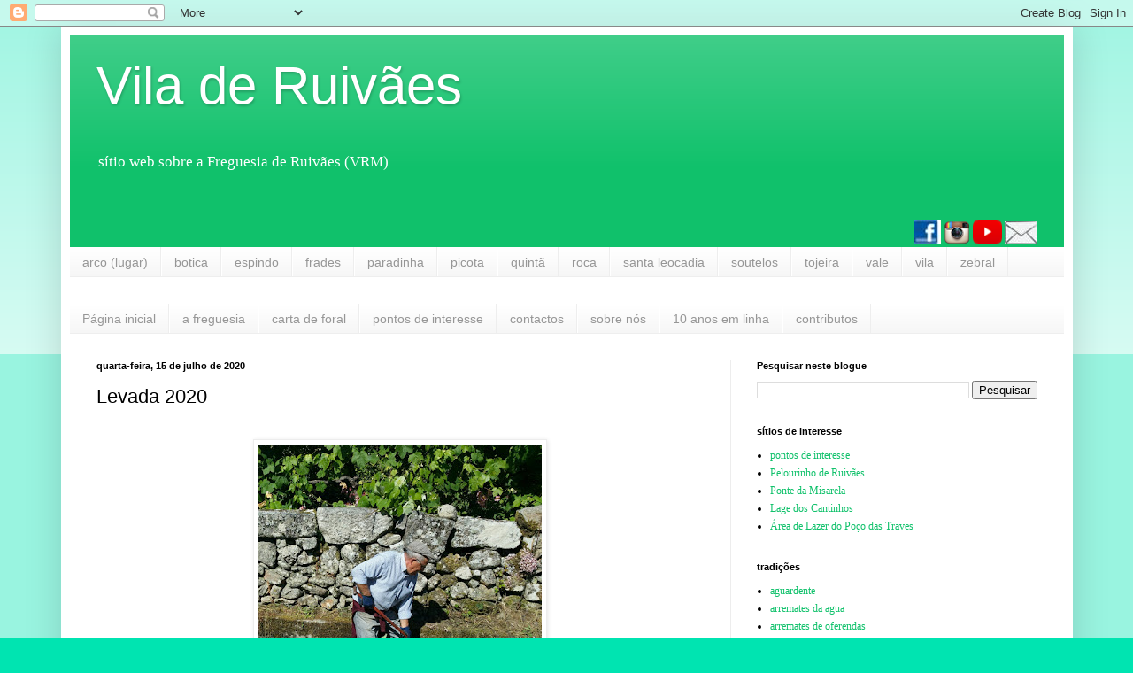

--- FILE ---
content_type: text/html; charset=utf-8
request_url: https://www.google.com/recaptcha/api2/aframe
body_size: 266
content:
<!DOCTYPE HTML><html><head><meta http-equiv="content-type" content="text/html; charset=UTF-8"></head><body><script nonce="BoY7UZXlddtYl8ypjiTs2w">/** Anti-fraud and anti-abuse applications only. See google.com/recaptcha */ try{var clients={'sodar':'https://pagead2.googlesyndication.com/pagead/sodar?'};window.addEventListener("message",function(a){try{if(a.source===window.parent){var b=JSON.parse(a.data);var c=clients[b['id']];if(c){var d=document.createElement('img');d.src=c+b['params']+'&rc='+(localStorage.getItem("rc::a")?sessionStorage.getItem("rc::b"):"");window.document.body.appendChild(d);sessionStorage.setItem("rc::e",parseInt(sessionStorage.getItem("rc::e")||0)+1);localStorage.setItem("rc::h",'1768611638324');}}}catch(b){}});window.parent.postMessage("_grecaptcha_ready", "*");}catch(b){}</script></body></html>